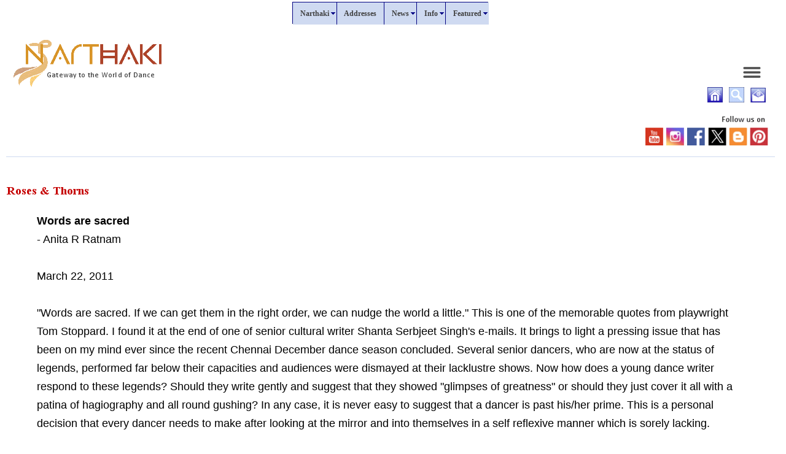

--- FILE ---
content_type: text/html
request_url: https://narthaki.com/info/rt/rt39.html
body_size: 9879
content:
<!DOCTYPE html PUBLIC "-//W3C//DTD HTML 4.01 Transitional//EN">
<html><head>
<!-- Google tag (gtag.js) -->
<script async src="https://www.googletagmanager.com/gtag/js?id=G-WK8PQPER67"></script>
<script>
  window.dataLayer = window.dataLayer || [];
  function gtag(){dataLayer.push(arguments);}
  gtag('js', new Date());

  gtag('config', 'G-WK8PQPER67');
</script>
<meta http-equiv="Content-Type" content="text/html; charset=windows-1252">
<meta name="viewport" content="width=device-width, initial-scale=1.0">
<meta http-equiv="cache-control" content="no-cache">
<meta http-equiv="pragma" content="no-cache">
<meta http-equiv="expires" content="0">

<script type="text/javascript">
$(document).ready(function(){    
    //Check if the current URL contains '#'
    if(document.URL.indexOf("#")==-1){
        // Set the URL to whatever it was plus "#".
        url = document.URL+"#";
        location = "#";

        //Reload the page
        location.reload(forceGet);
    }
});
</script>
   
   <meta name="Description" content="Roses and Thorns - Words are sacred - Anita R Ratnam">
   <meta name="KeyWords" content="Roses and Thorns - Words are sacred - Anita R Ratnam">
   
   <title>Roses and Thorns - Words are sacred - Anita R Ratnam</title>

<link rel="StyleSheet" href="../../style.css" type="text/css">


  </head>
<body>
<script language="JavaScript" src="../../menunol.js" type="text/javascript"></script>
<script language="JavaScript" src="../../mscript.js" type="text/javascript"></script>
    
<center>
<table cellspacing="0" cellpadding="0" border="0" width="100%">
<tbody><tr>
<td valign="bottom"><img src="https://narthaki.com/images/logo1n.gif" nosave="" class="responsive" height="150" width="250"></td>
<td align="right" valign="bottom"><br>
<a href="https://narthaki.com/menu_hs.html"><img alt="Click here for all links" src="https://narthaki.com/images/menu.gif" hspace="5" border="0" vspace="10"></a><br>
<a href="https://narthaki.com/index.html"><img alt="" src="https://narthaki.com/images/hme.gif" nosave="" hspace="5" border="0" vspace="3"></a><a href="https://narthaki.com/search/search.html"><img alt="" src="https://narthaki.com/images/search.gif" nosave="" hspace="5" height="25" border="0" width="25" vspace="3"></a><a href="https://narthaki.com/contact.html"><img alt="" src="https://narthaki.com/images/cntct.gif" nosave="" hspace="5" height="24" border="0" width="25" vspace="3"></a><br>
</td></tr></tbody></table></center>

<div align="right"><a href="https://narthaki.com/sm.html"><img alt="Social media links" src="https://narthaki.com/images/sm.gif" nosave="" hspace="3" height="60" border="0" width="301" vspace="3"></a></div>

<hr noshade="noshade" color="#CFDAF1" size="1" width="100%">

<br><img src="rttle.gif" nosave="" height="32" width="230">
<table id="table1" cols="1" cellspacing="8" border="0" align="center" width="95%">
<tbody><tr>
<td><b>Words
are sacred</b><br>- Anita R
Ratnam<br><br>March 22, 2011<br><br>"Words are sacred. If we can get
them in the right order, we can nudge the world a little." This is one
of the memorable quotes from playwright Tom Stoppard. I found it at the
end of one of senior cultural writer Shanta Serbjeet Singh's e-mails. It
brings to light a pressing issue that has been on my mind ever since the
recent Chennai December dance season concluded. Several senior dancers,
who are now at the status of legends, performed far below their capacities
and audiences were dismayed at their lacklustre shows. Now how does a young
dance writer respond to these legends? Should they write gently and suggest
that they showed "glimpses of greatness" or should they just cover it all
with a patina of hagiography and all round gushing? In any case, it is
never easy to suggest that a dancer is past his/her prime. This is a personal
decision that every dancer needs to make after looking at the mirror and
into themselves in a self reflexive manner which is sorely lacking.<br><br>So should legendary dancers be reviewed
at all? Icons for an entire generation and beyond, should their performances
be commented upon in public media space? One can argue that all performers
who step onto the stage should be ready for public comment. In India, dance
criticism has not matured to the level of international objective critique
since the dancer and the writer are so interlocked that any hint of a suggestion
or criticism is taken as a personal insult and writers and the publications
are threatened with lawsuits. That is one reason why all arts criticism
in India is not taken seriously in the world.<br><br>In 1985, Sonal Mansingh was the dancer
whose name was replaced by the then young Malavika Sarukkai for the Festival
of India in the USA. It was a tumultuous decision that surprised the arts
world, but 28 years later, Sonal and Malavika are still dancing around
the world. Malavika is the only dancer who has continued to be the favourite
of the Indian government through many prime ministers and presidents. At
age 51 she is at her prime and a true icon for thousands of fans.<br><br>The magnificent 20 day festival of
India at Kennedy Centre, Washington DC concluded on Sunday March 20th.
Enormous crowds, sold out shows and standing ovations for all our artistes
is a heady cocktail for dance fans and the artistes involved. What is amazing
is that after all these years of Orientalist imaginings of India and the
East, the American writers are still fixated on certain terms and words
to describe our dance. Our own email inbox was also busy with several
Indians in the audience disappointed with Shantala Shivalingappa's
Kuchipidi dance and Malavika's New York 'Ganga' performance. Set against
rapturous reviews of the American critics, the e-mails conveyed a disappointment
about "poor handling of subject" and "unimaginative choreography" from
such acclaimed artistes. Quite clearly, what appeals to the West does not
always touch a "desi's" heart.<br><br>Still, millions of dollars were spent
by the Governments of India and the US and not a SINGLE WRITER OR CULTURAL
COMMENTATOR sent from India to watch and report to publications in India.
Why is it that our writers are not taken seriously? Perhaps because
there is little objectivity and an unwillingness to step back and comment.
Or perhaps that our divas have become like prickly porcupines and can bludgeon
any editor or writer to delete uncomplimentary remarks. In any case, this
does little to serve the larger cause of dance as an independent and precious
art.<br><br><br><b>Responses</b><br><img src="blt6.gif" nosave="" height="25" width="25"><br>March 24, 2011<br>I have had the opportunity to attend
the maximum India festival in DC. I live in Cedar Rapids and am a freelance
writer. I am a student of Bharatanatyam and Kuchipudi for over 35 years.
Some of the programs have been excellent but some have been terrible. Shanatla's
program on Saturday was one of the worst I have ever seen and should have
never been as psrt of the festival.<br><br>As a student of the dance form I
am smart enough to know what is dance and what is not. I read Sara Kaufman's
article on Shantala's "Kuchipudi" performance in the Washington Post and
it was an outrage. Kaufman may have won a Pulitzer prize but she knows
nothing about Indian classical dance. Shantala's dance was not Kuchipudi
and was a mix of many styles on would call" masala." Anyone who is not
tone deaf could understand the music was OFF key the whole program. The
American audience should stop pretending like they know the art and educate
themselves before they abuse the bully pulpit and act like they know what
they are talking about.<br><br>Rahul Rajan<br><br><img src="blt6.gif" nosave="" height="25" width="25"><br>March 24, 2011<br>Good finally someone had the guts
to call a spade a spade.<br>Today there is no ethics in our
art forms. Only push or influence works.<br>People talk of quality only for
others but when it comes to them it is only push.<br>Today art management had shifted
into a lobby which has money power and they started dictating terms in
the selection process. This is there right from SNA to local Sabhas. Even
Art Criticism has become tailor made to please the artistes.<br><br>Now the mantra is "you scratch my
back and I will scratch your back."<br><br>Anyway this is unfortunate. On a
world platform our art forms could not stand. It's like our Indian cricket
team.<br><br>Thanks<br>Venkat Vempati</td>
</tr>
</tbody></table>
<br><br>
<div align="right"><a href="#top"><img alt="" src="https://narthaki.com/images/top.gif" hspace="20" height="14" border="0" width="41"></a>

<br><hr noshade="noshade" color="#CFDAF1" size="1" width="100%"></div>

<div align="right">
<a href="https://narthaki.com/menu_hs.html"><img alt="Click here for all links" src="https://narthaki.com/images/menu.gif" hspace="5" height="25" border="0" width="86" vspace="10"></a>  <br>
<a href="rt.html">Roses &amp; Thorns</a> | <a href="https://narthaki.com">Home</a> | <a href="https://narthaki.com/menu_a.html">About</a>   |  <a href="https://narthaki.com/menu_ab.html">Address Bank</a>  |  <a href="https://narthaki.com/menu_n.html">News</a>  | <a href="https://narthaki.com/menu_ic.html"> Info Centre</a>  |  <a href="https://narthaki.com/menu_fc.html">Featured Columns</a>
</div>
<br><br>

<!-- Default Statcounter code for Narthaki-Classical Indian
Dance https://narthaki.com -->
<script type="text/javascript">
var sc_project=5815426; 
var sc_invisible=1; 
var sc_security="d4792e65"; 
</script>
<script type="text/javascript" src="https://www.statcounter.com/counter/counter.js" async=""></script>
<noscript><div class="statcounter"><a title="Web Analytics" href="https://statcounter.com/"><img class="statcounter" src="https://c.statcounter.com/5815426/0/d4792e65/1/" alt="Web Analytics"></a></div></noscript>
<!-- End of Statcounter Code -->


</body></html>